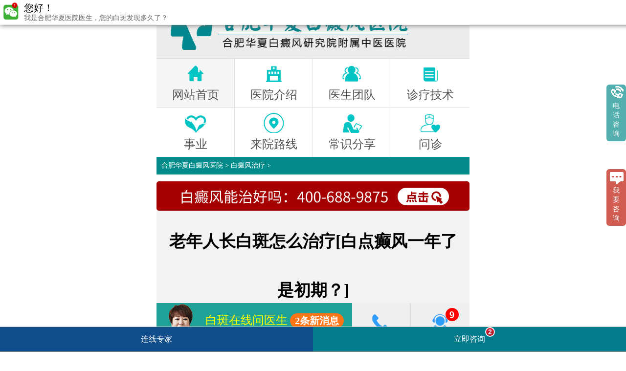

--- FILE ---
content_type: text/html
request_url: http://m.szthhl.cn/bdfzl/2329.html
body_size: 6253
content:
<!DOCTYPE html PUBLIC "-//W3C//DTD XHTML 1.0 Transitional//EN" "http://www.w3.org/TR/xhtml1/DTD/xhtml1-transitional.dtd">
<html xmlns="http://www.w3.org/1999/xhtml">
<head>
<meta name="applicable-device" content="mobile">
<meta http-equiv="Cache-Control" content="no-transform" />
<meta http-equiv="Cache-Control" content="no-siteapp" />
<link rel="canonical" href="http://www.szthhl.cn/bdfzl/2329.html"/>
<meta http-equiv="Content-Type" content="text/html; charset=gb2312"/>
<meta content="width=device-width, initial-scale=1.0, maximum-scale=1.0, user-scalable=0;" name="viewport"> 
<meta content="telephone=no" name="format-detection">
<meta name="apple-mobile-web-app-capable" content="yes">
<meta name="apple-mobile-web-app-status-bar-style" content="black">
<title>老年人长白斑怎么治疗[白点癫风一年了是初期？]_合肥华夏白癜风医院</title>
<meta name="keywords" content="老年人长白斑怎么治疗[白点癫风一年了是初期？]"/>
<meta name="description" content="老年人长白斑怎么治疗[白点癫风一年了是初期?]老年人长白斑怎么治疗[白点癫风一年了是初期?]有不少患者花费了大量的治疗费用，但都无法白斑。有的病人认为治白斑花钱跟无底洞一样，但疗程较长，效果不。事实上。老年人长白斑怎么治疗[白点癫风一年了是初期?]相信大家已经了解到很多疾病出现之后都会有一些相似之处"/>
<link rel="stylesheet" type="text/css" href="http://m.szthhl.cn/css/style.css" />
<link rel="stylesheet" type="text/css" href="http://m.szthhl.cn/css/css.css" />
<script type="text/javascript" src="http://m.szthhl.cn/js/jquery-1.4.4.min.js"></script>
<script type="text/javascript" src="http://m.szthhl.cn/js/touchslide.1.1.js"></script>
<!--<script type="text/javascript" src="/quiet/"></script>-->
<script type="application/ld+json">
        {
            "@context": "https://ziyuan.baidu.com/contexts/cambrian.jsonld",
            "@id": "http://m.szthhl.cn/bdfzl/2329.html",
            "appid": "1621162727206795",
            "title": "老年人长白斑怎么治疗[白点癫风一年了是初期？]_合肥治疗白癜风哪里好_合肥华夏白癜风医院_安徽治疗白癜风较好医院_合肥华夏白癜风院",
            "images": [
                      "http://www.szthhl.cn/d/file/p/5e503c6b14efcb4464ebcb85d3bfbdb3.jpg","http://www.szthhl.cn/d/file/p/de211dae7945457efb943a9483744b84.jpg",""                ],
            "description": "老年人长白斑怎么治疗[白点癫风一年了是初期?]老年人长白斑怎么治疗[白点癫风一年了是初期?]有不少患者花费了大量的治疗费用，但都无法白斑。有的病人认为治白斑花钱跟无底洞一样，但疗程较长，效果不。事实上。老年人长白斑怎么治疗[白点癫风一年了是初期?]相信大家已经了解到很多疾病出现之后都会有一些相似之处",
            "pubDate": "2023-01-23T20:56:55",
            "isOriginal": "1"
        }
    </script>
<script src="//msite.baidu.com/sdk/c.js?appid=1621162727206795"></script>
</head>
<body class="listpage">
 <div class='header-nav' style="">
 <img src="http://m.szthhl.cn/images/logo.jpg"  alt='合肥华夏白癜风医院'/>
 </div>        
<nav>
        <ul class='nav'>
            <li>
                <a href='http://m.szthhl.cn/'>
                    <em><img src='http://m.szthhl.cn/images/nav2.png' alt='合肥华夏白癜风医院' width="100%"/></em>
                    <p>网站首页</p>
                </a>
            </li>
            <li>
                <a href='http://m.szthhl.cn/yyjj/'>                                   
                    <em><img src='http://m.szthhl.cn/images/nav3.png' alt='合肥华夏白癜风医院' width="100%"/></em>
                    <p>医院介绍</p>
                </a>
            </li>
            <li>
                <a href='http://m.szthhl.cn/zjtd/'>
                    <em><img src='http://m.szthhl.cn/images/nav4.png' alt='合肥华夏白癜风医院' width="100%"/></em>
                    <p>医生团队</p>
                </a>
            </li>
            <li>
                <a href='http://m.szthhl.cn/tsjs/'>
                    <em><img src='http://m.szthhl.cn/images/nav5.png' alt='合肥华夏白癜风医院'  width="100%"/></em>
                    <p>诊疗技术</p>
                </a>
            </li>
            <li>
<a  href='http://m.szthhl.cn/gysy/'>
                    <em><img src='http://m.szthhl.cn/images/nav6.png' alt='合肥华夏白癜风医院' width="100%"/></em>
                    <p>事业</p>
                </a>
            </li>
            <li>
                <a href='http://m.szthhl.cn/lylx/'>
                    <em><img src='http://m.szthhl.cn/images/nav7.png' alt='合肥华夏白癜风医院' width="100%"/></em>
                    <p>来院路线</p>
                </a>
            </li>
            <li>
                <a href='http://m.szthhl.cn/bdfcs/'>
                    <em><img src='http://m.szthhl.cn/images/nav8.png' alt='合肥华夏白癜风医院'  width="100%"/></em>
                    <p>常识分享</p>
                </a>
            </li>
            <li>
<a href="javascript:void(0)" onclick="openZoosUrl('chatwin','e=yh')" rel="nofollow">
                    <em><img src='http://m.szthhl.cn/images/nav9.png' alt='合肥华夏白癜风医院' width="100%"/></em>
                    <p>问诊</p>
                </a>
            </li>
        </ul>
    </nav>
<div class="bc yahei"><a href='http://m.szthhl.cn/' title="合肥华夏白癜风医院">合肥华夏白癜风医院</a> > <a href='http://m.szthhl.cn/bdfzl/'>白癜风治疗</a> > </div> 
<div class="blank1"></div>
<div><a href="tel:400-688-9875"><img src="http://m.szthhl.cn/images/bdfnzh_02.jpg" alt="立即拨打" style="width:100%;"></a></div>
<div class="wz yahei">
  <div class="wz_c">
    <ul>
      <li>
        <h1>老年人长白斑怎么治疗[白点癫风一年了是初期？]</h1>
<h2 style="text-align:center;margin-bottom:1em">来源：<a href="http://m.szthhl.cn/">合肥华夏白癜风医院</a></h2>
 老年人长白斑怎么治疗[白点癫风一年了是初期?]<div class="rich_media_area_primary" id="page-content">
<div class="rich_media_area_primary_inner">
<div class="rich_media_wrp" id="img-content">
<div class="rich_media_content" id="js_content" style="visibility: visible;">
<p style="outline: 0px; max-width: 100%; color: rgb(34, 34, 34); font-family: -apple-system, BlinkMacSystemFont, &quot;Helvetica Neue&quot;, &quot;PingFang SC&quot;, &quot;Hiragino Sans GB&quot;, &quot;Microsoft YaHei UI&quot;, &quot;Microsoft YaHei&quot;, Arial, sans-serif; letter-spacing: 0.544px; white-space: normal; background-color: rgb(255, 255, 255); vertical-align: inherit; box-sizing: border-box !important; overflow-wrap: break-word !important; margin-bottom: 0em;">&nbsp;</p>
<section data-role="paragraph" style="margin-bottom: 0em;outline: 0px;max-width: 100%;font-family: -apple-system, BlinkMacSystemFont, &quot;Helvetica Neue&quot;, &quot;PingFang SC&quot;, &quot;Hiragino Sans GB&quot;, &quot;Microsoft YaHei UI&quot;, &quot;Microsoft YaHei&quot;, Arial, sans-serif;letter-spacing: 0.544px;white-space: normal;line-height: 27.2px;color: rgb(62, 62, 62);font-size: 15px;background-color: rgb(255, 255, 255);box-sizing: border-box !important;overflow-wrap: break-word !important;">
<section style="outline: 0px;max-width: 100%;box-sizing: border-box !important;overflow-wrap: break-word !important;">
<section data-style-id="5922" style="outline: 0px;max-width: 100%;box-sizing: border-box !important;overflow-wrap: break-word !important;">
<section style="outline: 0px;max-width: 100%;box-sizing: border-box;border-width: 0px;border-style: none;border-color: initial;overflow-wrap: break-word !important;">
<section style="margin-top: -40px;padding: 5px;outline: 0px;max-width: 100%;box-sizing: border-box;font-size: 14px;line-height: 30px;border-width: 1px;border-style: solid;border-color: rgb(102, 102, 102);border-radius: 5px;overflow-wrap: break-word !important;">
<section style="padding: 5px;outline: 0px;max-width: 100%;border-width: 1px;border-style: dashed;border-color: rgb(102, 102, 102);border-radius: 5px;box-sizing: border-box !important;overflow-wrap: break-word !important;">
<section style="padding: 25px 10px 5px;outline: 0px;max-width: 100%;text-align: left;box-sizing: border-box !important;overflow-wrap: break-word !important;">
<p style="outline: 0px;max-width: 100%;box-sizing: border-box !important;overflow-wrap: break-word !important;">&nbsp; &nbsp; &nbsp; 老年人长白斑怎么治疗[白点癫风一年了是初期?]有不少患者花费了大量的治疗费用，但都无法白斑。有的病人认为治白斑花钱跟无底洞一样，但疗程较长，效果不。事实上。</p>
<p style="outline: 0px; max-width: 100%; box-sizing: border-box !important; overflow-wrap: break-word !important; text-align: center;"><img src="http://www.szthhl.cn/d/file/p/5e503c6b14efcb4464ebcb85d3bfbdb3.jpg" alt="老年人长白斑怎么治疗[白点癫风一年了是初期?]"></p></section></section></section></section></section></section></section>
<section data-id="113058" data-role="title" style="outline: 0px; max-width: 100%; color: rgb(34, 34, 34); font-family: -apple-system, BlinkMacSystemFont, &quot;Helvetica Neue&quot;, &quot;PingFang SC&quot;, &quot;Hiragino Sans GB&quot;, &quot;Microsoft YaHei UI&quot;, &quot;Microsoft YaHei&quot;, Arial, sans-serif; letter-spacing: 0.544px; white-space: normal; background-color: rgb(255, 255, 255); box-sizing: border-box !important; overflow-wrap: break-word !important; margin-bottom: 0em;">
<section style="margin: 20px auto;outline: 0px;max-width: 100%;box-sizing: border-box !important;overflow-wrap: break-word !important;">
<p style="outline: 0px; max-width: 100%; color: rgb(34, 34, 34); font-family: -apple-system, BlinkMacSystemFont, &quot;Helvetica Neue&quot;, &quot;PingFang SC&quot;, &quot;Hiragino Sans GB&quot;, &quot;Microsoft YaHei UI&quot;, &quot;Microsoft YaHei&quot;, Arial, sans-serif; letter-spacing: 0.544px; white-space: normal; background-color: rgb(255, 255, 255); vertical-align: inherit; box-sizing: border-box !important; overflow-wrap: break-word !important; margin-bottom: 0em;">&nbsp;</p>
<section hm_fix="406:413" style="outline: 0px;max-width: 100%;display: flex;justify-content: center;box-sizing: border-box !important;overflow-wrap: break-word !important;">
<section style="outline: 0px;max-width: 100%;box-sizing: border-box !important;overflow-wrap: break-word !important;">
<section style="margin-top: -20px;padding-left: 20px;outline: 0px;max-width: 100%;box-sizing: border-box;overflow-wrap: break-word !important;">
<section data-brushtype="text" style="padding: 3px 10px;outline: 0px;max-width: 100%;box-sizing: border-box;font-size: 16px;color: rgb(187, 138, 67);background-color: rgb(250, 248, 240);border-bottom: 1px solid rgb(235, 223, 185);text-align: center;overflow-wrap: break-word !important;">老年人长白斑怎么治疗[白点癫风一年了是初期?]</section></section></section></section></section></section>
<p style="outline: 0px; max-width: 100%; color: rgb(34, 34, 34); font-family: -apple-system, BlinkMacSystemFont, &quot;Helvetica Neue&quot;, &quot;PingFang SC&quot;, &quot;Hiragino Sans GB&quot;, &quot;Microsoft YaHei UI&quot;, &quot;Microsoft YaHei&quot;, Arial, sans-serif; letter-spacing: 0.544px; white-space: normal; background-color: rgb(255, 255, 255); vertical-align: inherit; margin-bottom: 0em; box-sizing: border-box !important; overflow-wrap: break-word !important; text-align: center;"><img src="http://www.szthhl.cn/d/file/p/de211dae7945457efb943a9483744b84.jpg" alt="老年人长白斑怎么治疗[白点癫风一年了是初期?]"></p>
<section data-id="113051" style="outline: 0px;max-width: 100%;color: rgb(34, 34, 34);font-family: -apple-system, BlinkMacSystemFont, &quot;Helvetica Neue&quot;, &quot;PingFang SC&quot;, &quot;Hiragino Sans GB&quot;, &quot;Microsoft YaHei UI&quot;, &quot;Microsoft YaHei&quot;, Arial, sans-serif;letter-spacing: 0.544px;white-space: normal;background-color: rgb(255, 255, 255);box-sizing: border-box !important;overflow-wrap: break-word !important;">
<section style="margin: 20px auto;outline: 0px;max-width: 100%;box-sizing: border-box !important;overflow-wrap: break-word !important;">
<section style="margin-top: -10px;padding: 20px 15px;outline: 0px;max-width: 100%;box-sizing: border-box;border-top: 1px solid rgb(235, 223, 185);border-bottom: 1px solid rgb(235, 223, 185);background-color: rgb(253, 253, 249);overflow-wrap: break-word !important;">
<section data-autoskip="1" style="outline: 0px;max-width: 100%;line-height: 1.75em;letter-spacing: 1.5px;font-size: 14px;color: rgb(164, 147, 117);background: transparent;box-sizing: border-box !important;overflow-wrap: break-word !important;">
<p style="outline: 0px;max-width: 100%;vertical-align: inherit;box-sizing: border-box !important;overflow-wrap: break-word !important;">&nbsp; &nbsp; &nbsp; 相信大家已经了解到很多疾病出现之后都会有一些相似之处，针对白癜风疾病而言也是如此。手部白癜风的临床表现为手上有小白斑或片状白斑，发病早期症状不，人们容易把它和其他疾病混淆，由此而错失理想的治疗时机，造成病情恶化，这种后果非常恐怖。</p></section></section></section></section>
<section data-id="113051" style="outline: 0px;max-width: 100%;color: rgb(34, 34, 34);font-family: -apple-system, BlinkMacSystemFont, &quot;Helvetica Neue&quot;, &quot;PingFang SC&quot;, &quot;Hiragino Sans GB&quot;, &quot;Microsoft YaHei UI&quot;, &quot;Microsoft YaHei&quot;, Arial, sans-serif;letter-spacing: 0.544px;white-space: normal;background-color: rgb(255, 255, 255);box-sizing: border-box !important;overflow-wrap: break-word !important;">
<section style="margin: 20px auto;outline: 0px;max-width: 100%;box-sizing: border-box !important;overflow-wrap: break-word !important;">
<section style="margin-top: -10px;padding: 20px 15px;outline: 0px;max-width: 100%;box-sizing: border-box;border-top: 1px solid rgb(235, 223, 185);border-bottom: 1px solid rgb(235, 223, 185);background-color: rgb(253, 253, 249);overflow-wrap: break-word !important;">
<section data-autoskip="1" style="outline: 0px;max-width: 100%;line-height: 1.75em;letter-spacing: 1.5px;font-size: 14px;color: rgb(164, 147, 117);background: transparent;box-sizing: border-box !important;overflow-wrap: break-word !important;">
<p style="outline: 0px;max-width: 100%;vertical-align: inherit;box-sizing: border-box !important;overflow-wrap: break-word !important;">&nbsp; &nbsp; &nbsp; 恐慌，不仅心态不佳，还徒增了很多的压力。但是，这些白斑并没有那么可怕。只要患者积极配合科学的治疗方法，把本身的心态调整好，带着能恢复健康的决心去应对白癜风的医治，白斑恢复健康是迟早的事。</p></section></section></section></section>
<section data-id="113097" style="outline: 0px;max-width: 100%;color: rgb(34, 34, 34);font-family: -apple-system, BlinkMacSystemFont, &quot;Helvetica Neue&quot;, &quot;PingFang SC&quot;, &quot;Hiragino Sans GB&quot;, &quot;Microsoft YaHei UI&quot;, &quot;Microsoft YaHei&quot;, Arial, sans-serif;letter-spacing: 0.544px;white-space: normal;background-color: rgb(255, 255, 255);box-sizing: border-box !important;overflow-wrap: break-word !important;">
<section style="margin: 20px auto;outline: 0px;max-width: 100%;box-sizing: border-box !important;overflow-wrap: break-word !important;">
<section style="margin-top: -5px;padding-bottom: 10px;outline: 0px;max-width: 100%;box-sizing: border-box;background-color: rgb(251, 248, 237);overflow-wrap: break-word !important;">
<section style="padding-right: 15px;padding-bottom: 25px;padding-left: 15px;outline: 0px;max-width: 100%;box-sizing: border-box;overflow-wrap: break-word !important;">
<section data-autoskip="1" style="outline: 0px;max-width: 100%;line-height: 1.75em;letter-spacing: 1.5px;font-size: 14px;background: transparent;box-sizing: border-box !important;overflow-wrap: break-word !important;">
<section data-id="113057" data-role="title" style="outline: 0px;max-width: 100%;box-sizing: border-box !important;overflow-wrap: break-word !important;">
<section style="margin: 20px auto;outline: 0px;max-width: 100%;box-sizing: border-box !important;overflow-wrap: break-word !important;">
<section hm_fix="409:488" style="outline: 0px;max-width: 100%;display: flex;justify-content: center;align-items: center;box-sizing: border-box !important;overflow-wrap: break-word !important;">
<section style="outline: 0px;max-width: 100%;box-sizing: border-box;width: 6px;height: 40px;border-radius: 5px;background: linear-gradient(to top, rgb(195, 153, 89), rgb(228, 201, 146));overflow: hidden;overflow-wrap: break-word !important;">&nbsp;</section>
<section style="padding-top: 3px;padding-bottom: 3px;outline: 0px;max-width: 100%;box-sizing: border-box;overflow-wrap: break-word !important;">
<section data-brushtype="text" style="padding-right: 8px;padding-left: 8px;outline: 0px;max-width: 100%;box-sizing: border-box;font-size: 16px;color: rgb(187, 138, 67);background-color: rgb(250, 248, 240);height: 30px;line-height: 30px;overflow-wrap: break-word !important;">温馨提示</section></section>
<section style="outline: 0px;max-width: 100%;box-sizing: border-box;width: 6px;height: 40px;border-radius: 5px;background: linear-gradient(to top, rgb(195, 153, 89), rgb(228, 201, 146));overflow: hidden;overflow-wrap: break-word !important;">&nbsp;</section></section></section></section>
<p style="outline: 0px;max-width: 100%;vertical-align: inherit;box-sizing: border-box !important;overflow-wrap: break-word !important;">&nbsp; &nbsp; &nbsp; 此运动还有助于患者开阔视野，调理心情，在拥抱大自然的同时陶冶自己，增强战胜疾病的信心。但过量的运动对白癜风患者也会带来负面影响。若运动过量会造成患者身体损失大量能量，从而使机体免疫力下降，如不及时补充营养极容易造成病毒入侵引发多种疾病，这样对白癜风患者来说无疑是雪上加霜。</p></section></section></section></section></section></div></div></div></div>   </li>
  </ul>
</div>
<Div class="blank"></Div>
</div>
<div class="wz_bl yahei">
  <ul>
	<li><a href="http://m.szthhl.cn/bdfzl/2330.html"  title="上一篇">上一篇:白癞风治疗多长时间能见成果-白点癫风早期会不会痒</a>
 </li>
   <li><a href="http://m.szthhl.cn/bdfzl/2328.html"  title="下一篇">下一篇:醋治好了我的白斑白斑图片-老公有自癜风会遗传吗</a>
 </li>
 </ul>
</div>
 <div class="zxt23"><a href="tel:400-688-9875"><img src="http://m.szthhl.cn/images/ljbd_09.jpg" alt="立即拨打" style="width:100%;"></a></div>
 <!--交流 -->
 <div class="ggths_box8">
  <section class="common-title">
         <b class="head_hr"></b><h5>热点关注 </h5>
        <p>ACADEMIC COMMUNICATION </p><div class="m10"></div>
<div class="head_bon" ><b></b></div>
 </section>
<div class="m20"></div>
 <ul>
<a href="http://m.szthhl.cn/bdfzd/15363.html" title="安徽省立医院白癜风" style="float:left;width:31.33%;margin:0% 1%;"><li style="float:left;width:100%;">
<img src="http://www.szthhl.cn/d/file/p/small1d77c725bfacffed86f68df37d0fbbf0.jpg" width="100%" alt="合肥华夏白癜风医院"  style="display: block;height:5.875em;margin: 0 1%;">
<p style="font-size:1em;width:96%;background:#f4f4f4;text-align:center;padding: 2% 0%;    margin: auto;">安徽省立医院白</p>
</li></a>
<a href="http://m.szthhl.cn/bdfzd/15362.html" title="安徽哪里看白癜风效果好" style="float:left;width:31.33%;margin:0% 1%;"><li style="float:left;width:100%;">
<img src="http://www.szthhl.cn/d/file/p/smallbfa1a92916bbf0f7adc257f6c32a7df6.jpg" width="100%" alt="合肥华夏白癜风医院"  style="display: block;height:5.875em;margin: 0 1%;">
<p style="font-size:1em;width:96%;background:#f4f4f4;text-align:center;padding: 2% 0%;    margin: auto;">安徽哪里看白癜</p>
</li></a>
<a href="http://m.szthhl.cn/bdfzl/15361.html" title="安徽省合肥市瑶海区华夏白癜风医院电话号码" style="float:left;width:31.33%;margin:0% 1%;"><li style="float:left;width:100%;">
<img src="http://www.szthhl.cn/d/file/p/smalld9e1daa24d118c8d4d74232b65991e74.jpg" width="100%" alt="合肥华夏白癜风医院"  style="display: block;height:5.875em;margin: 0 1%;">
<p style="font-size:1em;width:96%;background:#f4f4f4;text-align:center;padding: 2% 0%;    margin: auto;">安徽省合肥市瑶</p>
</li></a>
<div class="m15"></div>
<a href="http://m.szthhl.cn/bdfzl/15360.html" title="安徽哪里治白癜风最好" style="float:left;width:31.33%;margin:0% 1%;"><li style="float:left;width:100%;">
<img src="http://www.szthhl.cn/d/file/p/smalle20f576d1ac10f7cb1a9062b7881a43a.jpg" width="100%" alt="合肥华夏白癜风医院" style="display: block;height:5.875em;margin: 0 1%;">
<p style="font-size:1em;width:96%;background:#f4f4f4;text-align:center;padding: 2% 0%;    margin: auto;">"安徽哪里治白癜</p>
</li></a>
<a href="http://m.szthhl.cn/bdfzd/15359.html" title="安徽省合肥市华夏医院" style="float:left;width:31.33%;margin:0% 1%;"><li style="float:left;width:100%;">
<img src="http://www.szthhl.cn/d/file/p/smalldb40fb9c9433b7ed3b3db5e253dd2615.jpg" width="100%" alt="合肥华夏白癜风医院" style="display: block;height:5.875em;margin: 0 1%;">
<p style="font-size:1em;width:96%;background:#f4f4f4;text-align:center;padding: 2% 0%;    margin: auto;">"安徽省合肥市华</p>
</li></a>
<a href="http://m.szthhl.cn/bdfzd/15357.html" title="安徽哪家医院看白癜风最好" style="float:left;width:31.33%;margin:0% 1%;"><li style="float:left;width:100%;">
<img src="http://www.szthhl.cn/d/file/p/small85d33a28c7ba060473e70c38ebac9c24.jpg" width="100%" alt="合肥华夏白癜风医院" style="display: block;height:5.875em;margin: 0 1%;">
<p style="font-size:1em;width:96%;background:#f4f4f4;text-align:center;padding: 2% 0%;    margin: auto;">"安徽哪家医院看</p>
</li></a>
 </ul>
<div class="m30"></div>
<div class='yygh'> 
  <section style="background:#efefef;padding: 1.5% 0;">
<b style="font-size:1.458em;color: #038b89;padding: 0;margin:auto;display: block;text-align: center;">自助挂号</b>
<p style="font-size:0.916em;text-align: center;">积极响应“网上预约挂号”政策</p>
</section>
         <div class='zzrgdhxq'> 
             <div class='zzghxq ghzxdj'> 
<form action="http://yixian.bryljt.com/yspl/diy.php" method="post" name="form1" id="biaodan" target="frameNo" class="form1" enctype="multipart/form-data" onsubmit=" return sub();" style="  line-height: 30px;">
 <input type="hidden" name="action" value="post" />
 <input type="hidden" name="diyid" value="1" />
 <input type="hidden" name="do" value="2" /> 
<input type="hidden" name="bumen" value="合肥华夏白癜风医院-优化" />
 <input type="hidden" name="furl" id="furl" value="" /> 
<input type="hidden" name="content" id="content" value="" />
 <input type="hidden" name="dede_fields" value="name,text;age,text;sex,text;phone,text;itime,text;ctime,text;content,multitext;furl,text;bumen,text;ip,text;zhuanjia,text" /> 
<input type="hidden" name="dede_fieldshash" value="186cb76ce1391c0d766e14bb8a6a865f" />
<ul style="margin:0;padding:0;list-style:none;">
<li style="height: 2.5em;margin-top:0.625em;"><label style="font-size:1em;height: 2.5em;line-height: 2.5em;float: left;">*姓&#160;&#160;&#160;&#160;&#160;&#160;&#160;名:</label><input type="text" name='name'  id='name'  style="margin-left:4%;font-size: 1em;height: 2.5em;line-height: 2.5em;padding: 0px;float: left;width: 18em;border: 1px solid #999999;padding-left: 1em;border-radius: 0.2em; background:#f8f8f8;" /></li>
<div style="height:0.1em;clear:both;"></div>
<li style="height: 2.5em; margin-top:0.625em;"><label style="font-size:1em;height: 2.5em;line-height: 2.5em;float: left;">*联系电话:</label><input type="text" name='phone' id='phone' style="margin-left:4%;font-size: 1em;height: 2.5em;line-height: 2.5em;padding: 0px;float: left;width: 18em;border: 1px solid #999999;padding-left: 1em;border-radius: 0.2em; background:#f8f8f8;" /></li>
<div style="height:0.1em;clear:both;"></div>
<li style="height: 2.5em; margin-top:0.625em;"><label style="font-size:1em;height: 2.5em;line-height: 2.5em;float: left;">*预约时间:</label>
<select name='yy_time' id='time' style="margin-left:4%;font-size: 1em;height: 2.5em;line-height: 2.5em;padding: 0px;float: left;width: 19em;border: 1px solid #999999;padding-left: 1em;border-radius: 0.2em; background:#f8f8f8;" >
<option value=''>请选择预约时间</option>
<option value=''></option>
<option value=''></option>
<option value=''></option>
<option value=''></option>
<option value=''></option>
<option value=''></option>
<option value=''></option>
</select>
</li>
<div style="height:0.1em;clear:both;"></div>
<!--提交时间-->
       <li>
          <input name="sbtime" value="" type="hidden"  id="sbtime"  />  
      </li>
</ul>
    <!--url-->
<div style="height:1.041em;clear:both;"></div>
<p style=" font-size: 1em; width:6.5em; margin:0px auto;color:#000;"><input  type="submit"   name="submit"  class="submit" id="submit" value="提交" style="width: 6.5em;margin: 0px auto;background: #a50101;border: none;font-size: 1em;height: 2.333em; color: #fff;"/></p>
 </form>
<iframe src="javascript:" style="display: none;" name="frameNo"></iframe> 
</div>
             </div> 
         </div> 
     </div> 
<!--结束-->
<div class="foot3">
<ul style="padding:2% 0;border-top:0.05em #e5e5e5 solid;height:200px;">
<li style="margin: auto;width: 100%;height: 1em;"><img src="http://m.szthhl.cn/images/ggths_tel.png" width="100%" style="display: block;width:1.125em;height:1.125em;float:left;margin-left: 29%;"><p style="float:left;font-size:0.916em;line-height: 120%;"><a href="tel:400-688-9875">预约电话:400-688-9875</a></p><br />
<p style="float:left;font-size:0.916em;line-height: 120%;width:100%;text-align:center;">医院地址:合肥市瑶海区铜陵路87号（铜陵路与裕溪路交叉口）</p><br />
<p style="float:left;font-size:0.916em;line-height: 120%;width:100%;text-align:center;">门诊时间:08:00 - 17:00</p><br />
<p style="float:left;font-size:0.916em;line-height: 120%;width:100%;text-align:center;">免责声明：本站图/文均来自于网络收集，仅供病友参考，不作为医疗诊断依据，服用药物或进行治疗时请遵医嘱。如有转载或引用文章涉及版权问题，请与我们联系删除！</p><br />
<p style="float:left;font-size:0.916em;line-height: 120%;width:100%;text-align:center;"><a href="http://www.szthhl.cn/">合肥华夏白癜风医院电脑端</a></p><br />
</li>
</ul>
</div>
<!--<a onclick="openZoosUrl();return false;" style="cursor: pointer;" rel="nofollow" target="_blank"><div id="swt-piaofu">我想咨询</div></a>-->
<script type='text/javascript' src='http://m.szthhl.cn/js/biaodan.js'  charset='gbk'></script>
<script type='text/javascript' src='https://js.bbb5555.com/js/yhwapswt.js'  charset='utf-8'></script>

</body>
</html>

--- FILE ---
content_type: text/css
request_url: http://m.szthhl.cn/css/style.css
body_size: 7946
content:
/* CSS Document */body, div, dl, dt, dd, ul, ol, li, h1, h2, h3, h4, h5, h6, pre, form, fieldset, input, textarea, p, blockquote, th, td, font { padding:0; margin: 0;  }table { border-collapse:collapse; border-spacing:0; width:100%; }fieldset, img { border:0; vertical-align:top; }h1, h2, h3, h4, h5, h6 { font-weight:normal; font-size:100%; }ol, ul, li, dl, dt, dd { list-style:none; margin:0px; padding:0px; }input, button, textarea, checkbox, select, radio, form { vertical-align: top; }a { color:#000; text-decoration:none; }a:link, a:visited { text-decoration:none; }p{display: block;-webkit-margin-before: 1em;-webkit-margin-after: 1em;-webkit-margin-start: 0px;-webkit-margin-end: 0px;}.red, .red a { color:#F00; }.left { float:left; }.right { float:right; }.autohei { overflow:hidden; zoom:1; }.clear { font-size:0; line-height:0; clear:both; overflow:hidden; zoom:1; }.blank { height:10px; font-size:0; line-height:0; clear:both; overflow:hidden; }.blank1 { height:14px; font-size:0; line-height:0; clear:both; overflow:hidden; }.m1{ height:1px; background:#fff; clear:both; overflow:hidden;width:100%;max-width:640px;}.m10{ height:10px;  clear:both; overflow:hidden;}.m6{ height:6px;  clear:both; overflow:hidden;}.m8{ height:8px;  clear:both; overflow:hidden;}.m20{ height:20px;  clear:both; overflow:hidden;}.yahei, .yahei * { font-family:"微软雅黑"; }body{ width:100%;max-width:640px;  background:#fff;  line-height:22px;font-size:12px;margin-left:auto !important; margin-right:auto !important; margin-bottom:20px;  }.ysadd{display:block;width:250px;height:41px;margin:0 auto; background:url(../images/ysadd.png) no-repeat;background-size:100%;}/*公共部分*/.header-nav{width: 100%;}.header-nav img{width: 100%;}.warpper ol{padding:0;margin:0}.warpper em{padding:0;margin:0 auto;display:block}// //zt xin .m_box ol{padding:0;margin:0}.m_box em{padding:0;margin:0 auto;display:block}// nav ul{clear:both;border:1px solid #ddd;border-top:none;box-sizing:border-box}nav ul:after{clear:both;display:block;visibility:hidden;height:0;line-height:0;content:'';font-size:0}nav li{float:left;box-sizing:border-box;width:25%;font-size:1em;color:#555;text-align:center;word-spacing:.78125rem;height:4.21em;border-right:1px solid #ddd;border-top:1px solid #ddd}nav li:first-of-type{background:#f5f5f5}nav li:nth-of-type(4n){border-right:none}nav li a{padding-top:.4em;display:block;width:100%;height:100%;box-sizing:border-box}nav li p{padding-top:.3125rem}nav li em{width:1.8333em;height:1.708em;overflow:hidden}#banner{width:100%;height:100%;overflow:hidden;position:relative}#banner a{width:100%;}#banner a img{width:100%;}/*过节*/.gq_ban{width:100%;max-width:640px; float:left;}.top2017{ width:100%;max-width:640px; margin: 0 auto; padding:0;font-size:14px; background:#dcdcdc;filter:alpha(opacity:30); opacity:1; position:fixed;margin-top:-2em;font-size:14px;}.top2017 h3{ float:left;  font-weight:bold; padding: 0.45em 0 0.45em 0; }.top span{ float:right; padding:0px 10px 0 0; color:#f00; font-size:16px; font-weight:bold; font-family:"微软雅黑";}.top img{ vertical-align:middle;}.h3_1{margin-left:15%;}.h3_2{margin-left:10%;color:#f00;font-weight:bold;}.h3_3{margin-left:10%;}.logo{margin-top:2em; text-align:center;width:100%;max-width:640px;font-size:14px;}.banner1{width:100%;max-width:640px;}.img { text-align:center; }.img img { width:100%;max-width:640px; }/*.gq_ban{width:320px; height:60px; padding-top:35px;}*//*搜索*/.soso{height: 40px; margin:10px auto 10px auto; border: 1px solid #E5E1DE; background:url(../images/arc_pos_bg.jpg) repeat-x;}.soso span{padding-left: 10px;float: left;line-height:44px; height:40px;}.soso h4{padding-top: 11px;padding-left: 15px;float: left;line-height: 21px;}.soso span a{ padding-right:10px; color:#666; font-size:12px;}.soso span b{ font-size:14px;}.soso_form{float: right;height:34px; padding-top:10px;border: 0px;}.soso_txt{width: 190px;height:29px;border: 0px;float: left;padding-left:10px; line-height:29px;  border:1px solid #E5E1DE }.soso_submit{width:93px; height:30px; background:url(../images/serch_btn1.png) no-repeat; border:0px; cursor:pointer; margin-left:4px;}.nav {  overflow:hidden; overflow:hidden; zoom:1; }.nav ul li {  text-align:center; float:left; font-size:14px; line-height:250%; width:25%; }.nav ul li a { color:#fff; border-right:1px solid #fff; display:block; }.jb{ overflow:hidden; zoom:1;}.jb_t{ width:100%;max-width:640px;overflow:hidden; zoom:1; background:#00985F; height:35px; line-height:38px; text-align:right; padding-right:0px;}.jb_t span{ display:inline-block; margin-top:5px; background:#00985F; width:74px; height:25px; line-height:25px; text-align:center;border-width: 1px;border-style: solid;-moz-border-radius:2px;-khtml-border-radius: 2px;-webkit-border-radius:2px;border-radius:2px; border-color:#00985F;}.jb_t span a{ color:#fff;}.jb_t ul{ float:left; overflow:hidden; zoom:1;}.jb_t ul li{ float:left; width:px; color:#fff; padding:0px 12px;text-align:center; font-size:18px; color:#fff;}.jb_t ul li a{ color:#fff;}.jb_t h2{ height:36px; line-height:36px;  font-size:18px; color:#fff;  float:left; padding-left:12px;}.jb_t h2 a{color:#fff;}.jd_cn{width:100%;max-width:640px; overflow:hidden; zoom:1;padding-bottom:10px;background:#f2f2f2; }.jd_c{ overflow:hidden; zoom:1; margin:0px 0px 0px; }.jd_c dl{ width:33.26%; text-align:center; float:left; margin-top:10px; padding:0px; }.jd_c dl dd p{ background:url(../images/jb_bo2.png) no-repeat top center; height:31px; line-height:31px; font-size:14px; color:#545454; margin:0px; padding:0px;}.jd_c dl dd p a{color:#545454;}.jd_lo{ background:url(../images/jb_bo1.png) no-repeat top center; height:73px;}.jd_lo a:hover{ text-decoration:none;}.jd_lo i{ padding:6px 0px 4px; display:block;}.jd_lo span{ line-height:22px; font-size:15px; color:#fff; display:block;}.jd_c ul li a{color:#006523;}.zj{ overflow:hidden; zoom:1; padding:0px 7px 13px 7px;  }.zj_con li{ overflow:hidden; zoom:1; margin-top:16px; padding-bottom:3px;}.zj_con li i{ width:123px; float:left; display:inline-block; margin-right:10px;}.zj_con li i img{ border:#b8b8b8 1px solid;}.zj_con li h2{ height:30px; line-height:30px; background:#e6ece8; border-left:#348450 1px solid; overflow:hidden; zoom:1; padding-left:10px; font-size:14px; color:#038b89;}/*width:51%;*/.zj_con li p{ text-indent:2em; line-height:150%; color:#545454; padding:2% 5% 2% 25%; margin:0px;font-size:1em;}/*line-height:21px;padding:4px 0px;font-size: 16px;*/.zj_con li b{ overflow:hidden; zoom:1; padding-top:3px; display:block;}.zj_con li b img{ padding:0px 5px;}.zj_con li h2 small{ font-size:14px; padding-right:40px; float:right;}.hy{  zoom:1; padding:0px 10px 10px 10px; }.hy ul{ overflow:hidden; zoom:1; padding-bottom:10px; padding-top:5px;}.hy ul li{ font-size:16px; line-height:30px; color:#545454;}.hy ul li a{ color:#231815;}.hy_ser{}.txt{ border:#0081cc 1px solid; background:#fff; height:13px; height:13px; padding:7px 5px 8px; width:190px; color:#545454;}.but1{ background:url(../images/serch_btn1.png) no-repeat top center; border:none; width:93px; height:30px; cursor:pointer;}/*.but2{ background:url(../images/serch_btn2.png) no-repeat top center; border:none; width:85px; height:31px; cursor:pointer;}*/.foot{width:100%;max-width:640px; padding:0px 0px ; height:18em;background:#f2f2f2; overflow:hidden; zoom:1; font-size:14px; font-family:'微软雅黑';}.foot p{width:100%; line-height:24px; color:#231815; float:left; margin:0px; text-align:center;}.foot dl{ overflow:hidden; zoom:1; padding-right:2px; height:30px;}.foot dl dt{ float:right;}.foot dl dd{ color:#0081cc; font-size:14px; line-height:30px;}.foot1{width:100%;max-width:640px; padding:0px 0px ; height:4.5em;background:#DEDDDD;  zoom:1; font-size:1.2em; text-align:center; color:#7C7C7C; margin-top:-1em;}/*.foot1 p{width:100%;max-width:640px;height:5.8em;background:#DEDDDD;font-size:1.2em; text-align:center; color:#7C7C7C }*/.foot2{width:100%;max-width:640px; padding:0px 0px ; height:2.6em;background:#DEDDDD;  zoom:1; font-size:1.5em; text-align:center; color:#7C7C7C}.foot2 ul{ margin-left:30%; }.foot2 ul li{ float:left; width:15%; height:2.2em;color:#FFF; font-size:16px; margin-left:1%;    }.foot2 ul li a{ color:#fff;}.color1{ background-color:#00985F; height:1.9em; padding-top:6px;  }.color2{ background-color:#9C9C9C; height:1.9em; padding-top:6px;}.hy_bt{ overflow:hidden; zoom:1; text-align:center; padding-bottom:12px;}.hy_bt img{ padding:0px 2px;}.bc{ height:36px; line-height:36px; background:#038b89; font-size:14px; color:#fff; padding-left:10px;}.bc a{ color:#fff;}.bc_lf{ overflow:hidden; zoom:1; padding:7px 12px 14px 13px; background:#f2f2f2; }.bc_lf ul li{ height:28px; overflow:hidden; zoom:1; margin-top:7px;}.bc_lf ul li a{ display:block; color:#545454;}.bc_lf ul li a:hover h2{ background:#006523;}.bc_lf ul li a h2{ float:left; width:68px; text-align:center; background:#79a745; color:#fff; font-size:14px;  line-height:28px;}.bc_lf ul li a p{ border:#bebebe 1px solid; border-left:none; background:#fff;  line-height:26px; height:26px; font-size:14px; color:#545454; padding-left:8px; overflow:hidden; zoom:1;}.ty_btn{  display:block; text-align:center; float:left; }.ty_btn  img{ padding:0px 3px;}.hy1{ overflow:hidden; zoom:1; padding:10px; background:#f2f2f2; }.hy1 ul li{ font-size:14px; line-height:30px; color:#545454;}.hy1 ul li a{ color:#545454;}.js_c{ overflow:hidden; zoom:1; padding:15px 12px 20px; background:#f2f2f2; }.js{ overflow:hidden; zoom:1; padding:0px 0px 12px;}.js ul li{ overflow:hidden; zoom:1;}.js ul li i{ width:123px; float:left; display:inline-block; margin-right:12px;}.js ul li i img{ border:#b8b8b8 1px solid;}.js ul li h2{ height:30px; line-height:30px; background:#e6ece8; border-left:#348450 1px solid; overflow:hidden; zoom:1; padding-left:10px; font-size:14px; color:#006523;}.js ul li p{ text-indent:2em; line-height:21px; color:#545454; padding:4px 0px;}.js ul li b{ overflow:hidden; zoom:1; padding-top:3px; display:block;}.js ul li b img{ padding:0px 2px;}.js_t{ height:27px; overflow:hidden; zoom:1;}.js_t ul li{ width:69px; background:url(../images/js_tit.png) no-repeat top  center; height:27px; line-height:27px; text-align:center; float:left; margin-right:6px; font-size:14px; color:#fff;}.js_t ul li a.hover{ background:url(../images/js_ho.png) no-repeat top center; display:block;}.js_t ul li a{ color:#fff; display:block;}.rd{ padding:3px 12px 20px;  background:#f2f2f2; }.rd ul{ overflow:hidden; zoom:1; padding-bottom:15px;}.rd ul li{ padding:0px 9px; height:29px; line-height:29px; text-align:center; font-size:14px; color:#545454; box-shadow:1px 1px 1px #999; float:left; margin:12px 8px 0px 0px; display:inline;}.rd ul li a{ color:#545454;}.wz{ padding:1px 12px 10px; overflow:hidden; zoom:1; background:#f2f2f2; }.wz_t{ height:33px; overflow:hidden; zoom:1;}.wz_t ul li{ width:73px; float:left; margin-right:1px; display:inline; line-height:33px; background:#a9a9a9; text-align:center; font-size:0.916em; color:#fff;}.wz_t ul li a{ color:#fff; display:block;}.wz_t ul li a:hover{ background:#006523; display:block;}.wz_c{ overflow:hidden; zoom:1; padding-top:12px;}.wz_c ul li h1{     text-align: center;font-size: 1.4em;color: #000000;line-height: 300%;font-weight: 600;}.wz_c ul li p{ line-height: 180%;color: #545454;font-size:1.2em;text-indent: 0em;padding: 0 2% 0 2%;}.wz_c ul li p a{text-indent:0em; }.wz_c ul li p span{display:block; }.wz_c ul li p strong span{display:inline; }/*文章底部超链接*/.wz_bl{ overflow:hidden; zoom:1; padding:8px 12px; background:#f2f2f2; }.wz_bl ul{ border-top:#989898 1px dashed; overflow:hidden; zoom:1; padding-top:5px;}.wz_bl ul li{ line-height:26px; color:#666666; font-size:0.916em;}.wz_bl ul li a{ color:#666;display:inline;}.wz_bl ul li span{ color:#006523;}.dbswt{ position:fixed; bottom:0; left:0; width:100%; height:58px; background:#006523;}.dbswt li{ width:25%; float:left; background:url(../images/swt_ri.png) no-repeat center right; height:58px;}.dbswt li span{ display:block; text-align:center; padding-top:8px;}.dbswt li p{ color:#fff; text-align:center;  line-height:20px; font-size:14px;}.dbswt li a{ color:#fff;}.swz_fot{  background:url(../images/sz_swe_vg.png) repeat-x; height:60px; position:fixed; left:0px; bottom:0px; width:100%;}#dibuswt {    bottom: 0;    height: 76px;    position: fixed;    width: 100%;}.dibuswt {    height: 76px;    width: 310px;}.sz1_dh1{  height:43px; border-radius:3px; padding:0 17px 0 20px;}.zith1{ color:#006523; font-family:'微软雅黑'; font-size:16px;}.zith1 img{ vertical-align:middle;}.sz1_dh1 a{ color:#030000;}/*列表页CSS*/.list_con1{width:auto; height:auto; border-bottom:1px dashed #6d6c6c; padding-top:10px;}.list_con1 h5{ font-size:12px; height:30px; line-height:30px; overflow:hidden; font-weight:100}.list_con1 h5 a{ color:#e60012;}.list_con1 p{ line-height:22px; padding-bottom:7px; text-indent:2em;font-size: 12px;}/*分页*/.list_next{width:auto; height:auto;  overflow:hidden;color:#7F7F7F; float:left; padding:10px 0px 0px;}.list_next li{ border:1px solid #999; background:#fff;line-height: 0.916em;padding: 0.5em 0.5em; width:auto; float:left;margin-right: 0.25em;margin-bottom: 0.25em;}.list_next li span{ height:auto;}.list_next  a{color:#5e5e5e;}.list_next  a:hover{color:#333; }/*.list_next LI.thisclass {	BORDER-BOTTOM: #008b00 2px solid;	BORDER-LEFT: #dbdbdb 1px solid;	COLOR: #008b00;	BORDER-TOP: #dbdbdb 1px solid;	BORDER-RIGHT: #dbdbdb 1px solid;}*/.list_next strong{color:#333}.list_next li select{ padding:0px; margin:0px;}.list_next li select option{ padding:0px; margin:0px;}/*技术页面CSS*/.js_tit{width:100%;max-width:640px; height:40px; line-height:40px; text-align:center; font-weight:100px; font-size:18px; }.js_tit a{color:#0081cc;}.js_con1{ height:auto}.js_con1 h3{ font-weight:bold; height:26px; line-height:26px;color:#231815; font-size:13px; padding-left:30px;}.js_con1_z{width:auto; background:url(../images/js_b1.png) repeat-y left; margin-left:10px; padding-left:10px; padding-bottom:12px;}.js_con1_zon{width:auto; background:url(../images/js_jianto.png) no-repeat left 26px; margin-left:5px;}.js_con1_zon span{width:auto; height:auto; background:#fff; display:block; padding:5px 10px; margin-left:9px;}.js_con1_zon span h4{ color:#0081cc;}.js_con1_zon span p{ line-height:20px; color:#231815;}.js_con1_zon span p a{ color:#e60012;}.js_t1{background:url(../images/js_t1.png) no-repeat left center; }.js_t2{background:url(../images/js_t2.png) no-repeat left center; }.js_t3{background:url(../images/js_t3.png) no-repeat left center; }.js_t4{background:url(../images/js_t4.png) no-repeat left center; }.js_t5{background:url(../images/js_t5.png) no-repeat left center; }.js_con2{width:100%;text-align:center; font-size:18px;}.js_con2 h1{width:100%; height:40px; line-height:40px; }.js_con2 h1 a{color:#0081cc; }.js_con2 ul{width:auto; margin:0px auto; padding-left:6px;}.js_con2 ul li{width:89px; height:28px; text-align:center; line-height:28px; color:#fff; font-size:12px; float:left; margin-left:5px; background:url(../images/js_b2.png) no-repeat; margin-top:5px;}	/*gh*/.ghbox{ height:px; padding-left:10px;}.guahao i{ width:17em;}.hzwd_zx{width:25em; margin:0.833em auto;}.hzwd_zx1{width:15.791em; height:2.708em;float:left;}.hzwd_zx2{width:8.416em; height:2.708em; float:right;}.guahao{ margin:20px auto; color:#393939;font-size:12px;}.guahao tr{ height:40px; margin-bottom:10px; float:left;}.guahao tr td font{ color:#f00;}.guahao tr td input{width:277px; height:42px; border:1px solid #c2c2c2; background:#f8f8f8;}.guahao tr td select{width:252px; height:42px; border:1px solid #c2c2c2; background:#f8f8f8;}.guahaoa, .changz {    background:#00985F none repeat scroll 0 0;    border: 0 none;    color: #fff;    font-size: 1em;    height: 2.33em;    line-height: 2.33em;    margin: 0 2.5em;    text-align: center;    width: 7em; float:left;}.guahaoa, .changz {    background: #00985F none repeat scroll 0 0;    border: 0 none;    color: #fff;    font-size: 1em;    height: 2.33em;    line-height: 2.33em;    margin: 0 2.5em;    text-align: center;    width: 7em;}.list1{ line-height:2em;}/*专家*/.zjia{ margin-top:0px; overflow:hidden; padding-left:10px;}.zjia dl{ overflow:hidden;}.zjia dl dt{ height:40px;overflow:hidden;}.zjia dl dt ul li{ width:32.3%; height:40px; line-height:13px; font-size:14px; color:#fff; float:left; background:#1b65c7;  overflow:hidden; text-align:center; margin-right:1%; padding-top:3px;}.zjia dl dt ul .bt{ margin-right:0; width:25%;}.zjia dl dt ul .cli{ background:#ff7e00;}.zjia dl dd{ overflow:hidden;}.zjia dl dd .d1 li{ clear:both; padding-top:11px; overflow:hidden;}.zjia dl dd .d1 li img{ float:left; border:solid 1px #cfcfcf; margin:0px 6px 0px 2px;height: 120px;}.zjia dl dd .d1 li p{ font-size:14px; line-height:22px; color:#333333; overflow:hidden; margin-top:0;font-family:'微软雅黑'; }.zjia dl dd .d1 li p h{color:#199E42;}.zjia dl dd .d1 li p a{ color:#199E42;}.zjia dl dd .d1 li span{ display:block; border-radius:10px 10px;width:25%; height:25px; line-height:25px; text-align:center; background:#E9F6F1; color:#000; float:left; overflow:hidden; margin: -3px 5px 0px 0px;}.zjia dl dd .d1 li .bt{ background:#F4F4F4;}.zjia dl dd .d1 li span a{ font-size:14px; color:#000;}.zjia dl dd .d2 li{ width:48%; height:80px; background:#1a64d3; float:left; overflow:hidden; margin-right:3%; margin-top:10px;}.zjia dl dd .d2 .bb{ margin-right:0px; overflow:hidden;}.zjia dl dd .d2 .by{ background:#5193eb;}.zjia dl dd .d2 li p{ color:#fff; font-size:12px; line-height:20px; padding:10px 0px 0px 5px; overflow:hidden;}.zjia dl dd .d2 li p h{ font-size:14px;text-decoration:underline;}.zjia dl dd .d2 li p b{ font-size:14px;}.zjia dl dd .d3 li{ clear:both; padding:10px 0px 5px 0px; border-bottom:dashed 1px #cccccc; overflow:hidden;}.zjia dl dd .d3 li h3{ width:23%; float:left; overflow:hidden; padding-left:5px;}.zjia dl dd .d3 li h3 img{ border:solid 1px #cfcfcf;}.zjia dl dd .d3 li p{ width:73%; line-height:20px; float:right; overflow:hidden; padding-right:5px; font-size:12px; color:#666666; padding-top:8px;}.zjia dl dd .d3 li p h{ font-size:14px; color:#333333;}.zjia dl dd .d3 li p a{ color:#ff7e00;}.zjia dl dd ul h4{ clear:both; padding-top:10px; overflow:hidden;}.zjia dl dd ul ol{ width:100px; height:28px; line-height:28px;overflow:hidden; background:#ff7e00 url(../images/qiehhh_09.png) no-repeat 10px 5px; padding-left:33px; margin:0px auto;}.zjia dl dd ul ol a{ font-size:14px; color:#fff;}.box1{width:100%;max-width:1000px; margin: 0 auto; padding:0;font-size:14px;margin-left:15px;}.box1 .zuoce{width:100%; height:24px;font-size:18px; font-weight:bold;color:#FF3300;}.box1 .youce{width:100%; overflow:hidden; height:24px;}.box1 .youce li{list-style:none;height:24px; color:#FF3300;}/*tu1*/.fd3{width:100%;max-width:1000px; height:0em;}.fd3 ul{width:100%;max-width:1000px;}.fd3 ul li{ float:left; width:23%; height:7.5em; margin-left:1%;margin-right:1%;}.m103{height:10px;background-color:#F1F1F1; clear:both; overflow:hidden;width:100%;max-width:640px;}.m501{height:3px;background-color:#BDBDBD; clear:both; overflow:hidden;width:100%;max-width:640px;}/*maxlist*/.maxlist{ width:100%; max-width:640px;font-size:1em;}.list11{ width:23%; height:28em; background-color:#F5F5F5; border-radius:20px; float:left; margin-left:1.5%;font-size:12px;}.li1 {text-align:center; margin-top:1em;height: 7.5em;}.li1 h3{ color:#00985F; font-size:1.3em; text-align:center;}.li1 h3 a{color:#00985F; text-decoration:none;}.drem1 li { text-align:center; height:2.8em; padding-top:11px; font-size:1.15em;  color:#3B3B3B; font-family:'微软雅黑'; border-bottom:1px solid #D6D6D6;}.drem1 li a{color:#3B3B3B;text-decoration:none;}.gd1{ text-align:center;font-family:'微软雅黑';margin-top: 0.3em;}.gd1 a{ text-decoration:none;color:#666;;}/*文章样式*/.wz_c .arccon {text-indent:0em;}.wz_c .arccon h2 { font-size:16px; font-family:微软雅黑,黑体,Verdana;color:#333; font-weight:500; border-bottom:#00a366 2px solid; line-height:2em; padding-left:30px; background:url(../images/h2_arcbg.gif) 0px 6px no-repeat; margin: 20px 0 30px; font-weight:bold;} p strong{ font-size:0.9em;}.wz_c ul li p strong{text-indent:0em;}.wz_c ul li p font strong{display:block;}.wz_c ul li p img{display:block;margin: auto;} /*文章内医生*/ .bk{width:290px; height:80px; border:3px solid #6e9b5b; margin:40px auto;background:#f2f2f2; }.ys{width:210px; height:45px; border:2px solid #6e9b5b;margin:-25px auto; color:#6e9b5b; font-size:20px; font-family:"微软雅黑"; border-radius:10px; background:#f2f2f2;  line-height:3px; padding-left:10px;}.dh{width:170px; height:50px; float:left; margin-left:10px; margin-top:65px; }.zx{width:90px; height:50px; float:right; margin-right:10px;margin-top:65px;}/* 幻灯 */ ul, li { margin: 0; padding: 0;color:#333; font-family: 'Microsoft Yahei', 'Simsun'; }/*line-height: 150%;line-height: 24px;*/.slideBox { position:relative; overflow:hidden; margin:auto; padding:5px; max-width:500px;/* 设置焦点图最大宽度 */ }.slideBox .hd { position:absolute; height:28px; line-height:28px; bottom:0; right:0; z-index:1; }.slideBox .hd li { display:inline-block; width:8px; height:8px; -webkit-border-radius:5px; -moz-border-radius:5px; border-radius:5px; background:#333; text-indent:-9999px; overflow:hidden; margin:0 6px; }.slideBox .hd li.on { background:#fff; }.slideBox .bd { position:relative; z-index:0; }.slideBox .bd li { position:relative; text-align:center; }.slideBox .bd li img { background:url(../images/loading.gif) center center no-repeat; vertical-align:top; width:100%;/* 图片宽度100%，达到自适应效果 */ }.slideBox .bd li a { -webkit-tap-highlight-color:rgba(0, 0, 0, 0); }  /* 去掉链接触摸高亮 */
/*右侧弹窗*/#swt-piaofu {
    width: 40px;
    height: auto;
    background: url(../images/zz_2.gif) rgba(188, 18, 18, 0.62) 7px 2px no-repeat;
    background-size: 34px 28px;
    position: fixed;
    right: 0px;
    top: 15%;
    z-index: 10000;
    text-align: center;
    font-size: 14px;
    padding: 34px 10px 6px;
    -webkit-box-sizing: border-box;
    box-sizing: border-box;
    cursor: pointer;
    color: #fff;
    line-height: 1.4em;
    -webkit-border-radius: 4px;
    bcr-radius: 4px;
    font-family: "microsoft yahei";
}
/*底部弹窗*/
.swt_gd_bottom{width: 100%;max-width: 640px;position: fixed;bottom: 0;left: 0;right: 0;margin: 0 auto;background: #E1E2E2;z-index: 99;height:60px;}
.swt_gd_bottom a{text-decoration: none;}
.swt_gd_l{position: absolute;left:0;top: 5px;width: 55px;height: 50px;}
.swt_gd_l img{display: block;width: 50px;margin:0 auto;}
.swt_gd_cen{width: 100%;color: #666;padding-left:55px;padding-right: 50px; box-sizing:border-box; -webkit-box-sizing:border-box; -moz-box-sizing:border-box;}
.swt_gd_r{width: 50px;text-align: center;position: absolute;right: 0;top: 5px;height: 50px;}.swt_gd_r p{box-sizing:border-box; -webkit-box-sizing:border-box; -moz-box-sizing:border-box;font-size: 14px;background-color: #1672ce;color: #fff;line-height: 20px;height:50px;width:45px;border-radius: 5px;padding-top:5px;}
.typewriter {width: 95%;font-size: 12px;color: #333;font-weight:bold;height: 40px;line-height: 40px;margin:10px auto;border-radius: 5px;background-color:#b4e963;padding-left: 2%;}@@keyframes flash {0% {visibility: visible;}100% {visibility: hidden;}}.typewriter:after {content: " ";animation: flash .6s steps(2, start) infinite;}
@media screen and (min-width:375px) {.typewriter {font-size: 14px;}}
@media screen and (min-width:400px) {.typewriter {font-size: 16px;}}

.wz_c img{width:100%;height:auto;}

.zxt {
	clear: both;
	width: 94%;
	margin: 5px auto 8px;
	text-align: center;
	background: #a50101;
	border-radius: 4px;
	height: 35px;
	line-height: 35px;
	font-size: 16px;
	padding: 6px 6px;
	color: #fff;
}
.zxt23{
	clear: both;
	margin: 5px auto 8px;
	padding: 6px 0px;
}
.sjzj_tit1 { margin: 0.5rem auto; text-align: center; }
.ys_qh { width: 100%; overflow: hidden; margin-top: 0.8rem; position: relative; }
.ys_qh .hd_k { width: 6.4rem; height: 1.6rem; margin-bottom: 0.13rem; position: relative; overflow: hidden; }
.ys_qh .hd { width:100%; margin: 0 auto; padding-top: 0.4rem; overflow: hidden; box-sizing: border-box; }
.ys_qh .hd li { float: left; margin-right: 0.02rem; width: 24.1%; margin-left: 0.11rem; }
.ys_qh .hd li img { display: block; width: 100%; margin: 0 auto; box-sizing: border-box; border-radius: 10px;  }
.ys_qh .hd li span { display: block; font-size: 0.5rem; color: #333; line-height: 0.8rem; padding-top: 0.08rem; text-align: center; display: block; }
.ys_qh .prvl { position: absolute; left: 0.2rem; top: 0.3rem; width: 0.3rem; height: 0.6rem; background-size: 0.3rem 0.6rem; }
.ys_qh .prv2 { position: absolute; right: 0.2rem; top: 0.3rem; width: 0.3rem; height: 0.6rem; background-size: 0.3rem 0.6rem; }
.ys_qh .hd ul li.on img { box-sizing: border-box; -moz-box-sizing: border-box; border: 0.02rem solid #32a689; border-radius: 0.1rem; }
.ys_qh .hd ul li.hover span { color: #32a689; }
.ys_qh .bd { width: 98%; margin: 0 auto; }
.ys_qh .bd ul { overflow: hidden; }
.ys_qh .bd ul li { float: left; position: relative; width:100%;}
.ys_qh .bd ul li img { display: block; width: 100%; }
.ys_qh .bd ul li h4 { position: absolute; top: 1.47rem; left: 0.44rem; width: 2.27rem; text-align: center; color: #f45f16; font-size: 0.2rem; line-height: 0.4rem; border-bottom: 0.02rem solid #f45f16; border-top: 0.02rem solid #f45f16; }
.ys_qh .bd ul li:nth-of-type(3) h4, .ys_qh .bd ul li:nth-of-type(4) h4, .ys_qh .bd ul li:nth-of-type(5) h4 { }
.ys_qh .bd ul li .jy { position: absolute; left: 0.78rem; top: 2.11rem; }
.ys_qh .bd ul li .jy i { display: block; font-style: normal; color: #434343; font-size: 0.2rem; line-height: 0.2rem; }
.ys_qh .bd ul li .jy i:first-child { margin-bottom: 0.17rem; }
.ys_qh .bd ul li .lxwz { position: absolute; left: 0.68rem; top: 9.2rem; overflow: hidden; }
.ys_qh .bd ul li .lxwz a { display: block; width: 4.4rem; height: 1.6rem; float: left;}
.ys_qh .bd ul li .lxwz a:first-child { margin-right: 0.12rem; }
.ys_qh .bd ul li .lcsc { position: absolute; left: 0; bottom: 0; width: 100%; height: 2.6rem; background: rgba(0,0,0, 0.5) !important; filter: alpha(opacity=50); overflow: hidden; }
.ys_qh .bd ul li .lcsc .lcsc_kk { border: 1px #fff solid; margin: 0.04rem auto; width: 100%; height: 2.5rem; }
.ys_qh .bd ul li .lcsc span { display: block; color: #fff; font-size: 0.8rem; font-weight: bold; line-height: 1.1rem; padding-top: 0.05rem; width:18%; height: 2.3rem; border-right: 0.02rem solid #979595; float: left; margin-top: 0.08rem; box-shadow: 1px 0px 0px #535243; }
.ys_qh .bd ul li .lcsc p { font-size: 0.65rem; color: #fff; line-height: 1rem; text-indent: 1em; text-align: justify; width: 80%; float: left; box-sizing: border-box; }
.ys_qh .bd ul li .lcsc p a { color: #e04a0b; }
#banner { overflow: hidden; position: relative; width: 96%;margin: 0 auto;background:#}
#banner .hd {display: -webkit-box; z-index: 1; bottom: -0.6em; left: 45%; margin-right: -0.5rem; padding: 0.1em; position:absolute;}
#banner .hd {overflow: hidden; display: -moz-box; display: -webkit-box; height: 1.5rem; display: block }
#banner .hd li { -moz-box-flex: 1; -webkit-box-flex: 1; box-flex: 1; width: 0.5em; height: 0.5em; border-radius: 50%; margin-right: 0.2rem; font-size: 0px; background: #a7a7a7; border: 5px solid #a7a7a7; float: left; }
#banner .hd .on { background: #028891; border: 5px solid #028891;}

.wz_c ul li p strong{ display: inline;}


--- FILE ---
content_type: text/css
request_url: http://m.szthhl.cn/css/css.css
body_size: 4494
content:
/* CSS Document */body{ font:24px/1.5 "Microsoft Yahei";}
body,div,menu,ol,ul,li,dl,dd,dt,h1,h2,h3,h4,h5,h6,input,p,form,header,nav,article,section,aside,footer,video,audio,figure,textarea{padding:0;margin:0;}ul,li,ol,dl,dt,dd,p,strong,h5,h2,span{ display: block;list-style:none; padding:0px; margin:0px; text-decoration:none;}*{-webkit-appearance:none;}img{ border:none; padding:0px; margin:0px;}ul,li{ list-style: none}a{ text-decoration: none;}input,select,textarea,img,area{outline:none;border:none;}input,select,textarea{background:#FFF;}mark{ background:none;}-img{vertical-align:middle;}textarea{resize:none;}li{list-style-type:none;}em,i,b,small,h1,h2,h3,h4,h5,h6,address{font-style:normal;font-weight:normal;font-size:100%;}span,b,em,i,strong,small,label,a,mark{display:inline-block;}a{text-decoration:none;outline:none;color:inherit;}
/*clear-fix*/
.clear-fix{clear:both;*zoom:1;}.clear-fix:after{clear:both;display:block;visibility:hidden;height:0;line-height:0;content:"";font-size:0;}.clearFix:after{ clear:both; display:block; visibility:hidden; height:0; line-height:0; content:""; font-size:0;}
/*common*/
.fl{float:left;}.fr{float:right;}#container{ max-width:640px;width:100%;margin:0 auto;overflow:hidden;}#container img{max-width:100%;}.dhzxzxy a{ display:inline;}@media (min-device-width:377px) and (max-device-width:385px) {body{font:12px/1.5 "Microsoft Yahei";}}@media screen and (max-device-width:320px){body{font:12px/1.5 "Microsoft Yahei";}}
/*6*/
@media (min-device-width:320px) and (max-device-width:375px) {body{font:12px/1.5 "Microsoft Yahei";}}@media (min-device-width:375px) and (max-device-width:376px) {body{font:14px/1.5 "Microsoft Yahei";}}
/*6+*/
@media (min-device-width:386px) and (max-device-width:400px) {body{font:13px/1.5 "Microsoft Yahei";}}@media (min-device-width:401px) and (max-device-width:640px) {body{font:15px/1.5 "Microsoft Yahei";}	}@media only screen and (min-device-width:1079px) and (-webkit-min-device-pixel-ratio:2.5){body{font:13px/1.5 "Microsoft Yahei";}}.content img{width:100%}a{text-decoration:none}.m1{height:.1em;clear:both}.m5{height:.208em;clear:both}.m10{height:.416em;clear:both}.m15{height:.625em;clear:both}.m20{height:.833em;clear:both}.m25{height:1.0416em;clear:both}.m30{height:1.25em;clear:both}.m35{height:1.458em;clear:both}.m40{height:0.5em;clear:both}.m45{height:1.875em;clear:both}.m50{height:2.083em;clear:both}.m60{height:2.5em;clear:both}.m65{height:2.708em;clear:both}.m151{height:.625em;clear:both;border-bottom:.05em solid #e6e6e6}.m152{height:.625em;clear:both;border-bottom:.05em solid #e6e6e6;background:#f4f4f4}.common-title,.common-title2{padding:2% 0}.head_hr{height:1.25em;width:.416em;background:#038b89;float:left;margin:.55em 1em .5em .416em;box-sizing:border-box;border-top-left-radius:.5em;border-top-right-radius:.5em;border-bottom-left-radius:.5em;border-bottom-right-radius:.5em}.head_bon{width:98%;border:1px #8f8f8f solid;margin:auto;position:relative}.head_bon b{width:45%}.common-title h5{font-size:1.458em;color:#038b89;padding:0;float:left}.common-title p,.common-title2 p{font-size:.8333em;float:left;line-height:265%;margin-left:1em;color:silver}.common-title2 h5{background:url(../images/tit2.png) no-repeat center;background-size:100% auto;font-size:1.5em;color:#179bc8;padding:0;text-align:center}.ggt_fq li{width:50%;float:left}.ggt_fq li img{display:block;float:left;margin-left:5%;width:3.958em;height:3.708em}.ggt_fq li p{float:left;margin-left:4%}.ggt_fx{border-bottom:.1em #e7e7e7 solid;box-shadow:0 .1em #f0f0f0}.ggt_fx li{width:33.1%;float:left}.ggt_fx li img{display:block;width:3.25em;height:3.25em;margin:auto}.ggt_fx li p{font-size:1.083em;text-align:center;margin-top:.2em}.hr{border-left:1px #dedede solid;border-right:1px #dedede solid}.ggths_list,.ggths_list2{padding:0 1%}.ggths_list dt img{display:block;width:8.875em;height:6.041em;float:left}.ggths_list dd{float:left;width:60%;margin-left:5%}.ggths_list dd p{font-size:1em;color:#797979;text-indent:2em}.ggths_list2 li{line-height:200%;color:#444}#tour{max-width:640px;}#tour figure{float:left;margin:0% 5%;width:40%;margin-top:1em;}#tour figure .zjtdimg{height:12em;overflow:hidden;}#tour figcaption{font-size:1em;margin-top:-.8em}#tour h4{font-weight:400;white-space:nowrap;overflow:hidden;text-overflow:ellipsis;text-align:left;padding-top:1em;font-size:1.25em}#tour p{font-size:1em}.left_swt{display:block;font-size:1em;float:left;background:url(../images/zxzx3.png) no-repeat center;background-size:100%;width:4.65em;height:1.5em;margin-right:3%;margin-top:.5em}.right_tel{display:block;font-size:1em;float:left;background:url(../images/dhzx3.png) no-repeat center;background-size:100%;width:4.65em;height:1.5em;margin-top:.5em}.gdzj{width:13.333em;height:2.5em;background-color:#f9f9f9;border-radius:.5em;text-align:center;border:1px solid #dbdbdb;margin:0 auto;line-height:250%;color:#727272}.yygh .zzrgdhxq{width:26.667em;height:auto;margin:0 auto}.yygh .zzrgdhxq .zzghxq{width:25em;margin:auto;background:#fff;padding-top:1.375em;height:15em}.jb_nav{width:96%;margin:1.5% auto;text-align:center;height:5.83em;border:#e7e7e7 solid 1px;overflow:hidden;zoom:1}.jb_nav dd{width:6.87em;padding-top:1em;background:#179bc8;height:5.83em;border:#ccc 1px solid}.ojb dl:nth-of-type(1) dd img{width:1.79em;height:2.66em}.ojb dl:nth-of-type(2) dd img{width:1.25em;height:2.71em}.ojb dl:nth-of-type(3) dd img{width:2.625em;height:2.208em}.ojb dl:nth-of-type(4) dd img{width:1.83em;height:2.708em}.ojb dl:nth-of-type(5) dd img{width:2.625em;height:2.625em}.jb_nav .fr span{overflow:hidden;zoom:1;display:flex}.jb_nav dt{width:18.45em;border-left:#FFF solid 1px}.jb_nav dd p{font-size:1em;color:#fff}.jb_nav dt span a{flex:1;border:#e7e7e7 solid 1px;border-left:0;float:left;font-size:1em;line-height:1.9em}.jb_nav dt span .no-br{border-right:0}.jb_nav dt span a{color:#666}#expert{width:100%;margin:0 auto}#expert ul{clear:both}#expert ul:after{clear:both;display:block;visibility:hidden;height:0;line-height:0;content:"";font-size:0}#expert li{float:left;text-align:center;margin:0 0 2.2% 1.5%;width:8.34em;padding-top:.15625rem;display:none}#expert li.active{display:block}#expert .more.active{display:none}#expert li em{width:100%;height:9.17em;border:1px solid #e0e0e0}#expert li em img{width:8.16em;height:9.17em}#expert h2{font-size:1em;margin-top:.25em;font-weight:400;color:#666}#expert li p{margin-top:.25em}#expert li p span{display:inline-block;width:3.958em;height:1.71em;color:#FFF}#expert li p .yi{background-color:#f66900}#expert li p .er{background-color:#179bc8;margin-left:.5%}.more{line-height:2.25em;text-align:center;font-size:1em;background-color:#efefef;margin-top:2%;color:#f66900}.more a{color:#f66900}.mtzf{width:96%;margin:3% auto;overflow:hidden}.mtzf .mid{width:.66em;float:left}.mtzf .fl{width:17.9%}.mtzf .fl:first-child li{margin-top:8.4px}.mtzf .fl li:first-child{margin-top:0}.mtzf .fl li:nth-child(2){width:4.42em;margin-top:5.5em}.mtzf .fl li:nth-child(3){width:4.42em;margin-top:5.5em}.mtzf .fl li:nth-child(4){width:4.42em;margin-top:7.7em}.mtzf .fr{width:78%}.mtzf .fr li{font-size:1em;font-weight:700}.mtzf .fr li p{line-height:2em}.mtzf .fr li:nth-child(1) p{margin-top:1%}.mtzf .fr li:nth-child(2){margin-top:.6em;line-height:1.5em}.mtzf .fr li:nth-child(3) p{margin-top:1%}.mtzf .fr li:nth-child(4) p{margin-top:8%}.tit{overflow:hidden;zoom:1}.tit dt{width:2%;overflow:hidden;margin-bottom:1%}.xueshu:nth-child(2) dt{margin-top:1%}.tit dt img{vertical-align:middle}.tit .fr{width:94%;line-height:.8em;margin-top:1em}.tit .fr span{width:100%;display:block}.tit .fr span:first-child{font-size:.92em;color:#999}.tit .fr span:nth-child(2){font-size:1.25em;line-height:1.5em}.xueshu ul{clear:both}.xueshu ul li{width:33%;float:left}.xueshu{width:96%;margin:0 auto;overflow:hidden}.content{width:26em;overflow:hidden;zoom:1;margin:3% auto}.content h4{border-bottom:#000 1px solid;color:#a1a1a1;padding-bottom:3%}.content h4 a{font-size:1em}.content dl{height:6.04em;margin-top:5%;border-bottom:#000 1px dashed;padding-bottom:5%}.content dt{width:8.833em}.content dd{margin-left:1em;width:16em}.content dd h3{font-size:1.083em;overflow:hidden}.content dd p{font-size:.916em;line-height:1.5em;color:#a1a1a1}.content .art h3{font-size:1.083em;text-align:center;color:#000;line-height:1.5em}.content .art h5{text-align:center;line-height:1.5em;background:#f9f9f9;font-size:.833em;padding:2% 0}.content .xixn{border-bottom:#c8c8c8 1px dashed}.content .art p{font-size:.916em;padding:1% 1%;color:#333}.content .art p strong{text-indent:0}.content .art p img{display:block;margin:auto;font-size:.916em;padding:1% 1%}.wz_bl{overflow:hidden;zoom:1;padding:5% 3% 3% 3%;border-top:#989898 1px dashed;border-bottom:.05em #e4e4e4 solid}.wz_bl ul{overflow:hidden;zoom:1;padding:3% 2%}.wz_bl ul li{line-height:26px;color:#666;font-size:.916em}.wz_bl ul li a{color:#666;display:inline}.foot_list li{color:#fff;width:33.3%;float:left;font-size:.916em;text-align:center;padding:3.5% 0;border-right:.1em #fff solid;border-bottom:.1em #fff solid}.pagination-wrapper{margin:.83em 0}.pagination{height:1.42em;text-align:center}.pagination li{display:inline-block;height:1.35em}.pagination li a{display:block;line-height:1.33em;padding:0 .5em;font-size:1em;color:#555;text-decoration:none}.pagination li a:hover{color:#00a25b;border:.01em #00a25b solid}.pagination li.thisclass{padding:0 0;color:#00a25b}.pagination li.thisclass a,.pagination li.thisclass a:hover{background:0 0;cursor:default}.part_two{width:100%;margin:0 auto;overflow:hidden;zoom:1}.part_two ul{width:100%;overflow:hidden;zoom:1;margin:0 auto}.part_two ul:nth-child(4){margin-top:0;border:0}.part_two ul li{width:25%;height:5.55em;padding-top:.83rem;float:left}.part_two ul li:last-child{border-right:0}.part_two ul li p img{width:3.29em;height:3.29em;text-align:center;margin-bottom:4%}.part_two ul li p{text-align:center}.clear{clear:both;height:0;font-size:0;line-height:0;visibility:hidden;overflow:hidden}.i_box4{margin:0 1%}.i_box4 a{display:block;float:left;line-height:200%;padding:2% 0;text-align:center;font-size:90%;color:#fff;margin-bottom:3px;margin-right:3px;overflow:hidden}.i_box4 .li1 .a1{padding:1% 0;width:24%;background:#00a293}.i_box4 .li1 .a2{padding:1% 0;width:46%;background:#63c6ac}.i_box4 .li1 .a3{padding:1% 0;width:27%;background:#81c4ca}.i_box4 .li2 div{width:70.7%;height:0}.i_box4 .li2 div a{padding:4% 0}.i_box4 .li2 a{padding:2.1% 0}.i_box4 .li2 .a4{padding:2.5% 0;width:42%;background:#63c6ac}.i_box4 .li2 .a5{padding:1% 0;width:55.8%;background:#00a293}.i_box4 .li2 .a6{padding:1.2% 0;width:28%;background:#81c4ca}.i_box4 .li2 .a7{padding:.7% 0;width:25%;background:#63c6ac}.i_box4 .li2 .a8{padding:.7% 0;width:45%;background:#00a293}.i_box4 .li2 .a9{padding:1% 0;width:27%;background:#a50101}.i_box4 .li2 .a10{padding:2.15% 0;width:27%;background:#a50101;margin-top:-3%}.i_box4 .li3 .a1{padding:1% 0;width:29%;background:#81c4ca}.i_box4 .li3 .a2{padding:1% 0;width:41.5%;background:#00a293}.i_box4 .li3 .a3{padding:1% 0;width:26.5%;background:#63c6ac}.gb_list ul{margin:0 2%;position:relative}.gb_list ul li{width:25%;float:left}.gb_list ul li dl{margin-left:10%}.gb_list ul li dl dt p{color:#000;font-size:.916em;text-align:center;padding:65% 0 10% 0}.ggths1_1{background:url(../images/ggths1-1.png) no-repeat center;background-size:100%;width:5em;height:5.083em;margin:auto}.ggths2_2{background:url(../images/ggths2_2.png) no-repeat center;background-size:100%;width:5em;height:5.083em;margin:auto}.ggths3_3{background:url(../images/ggths3_3.png) no-repeat center;background-size:100%;width:5em;height:5.083em;margin:auto}.ggths4_4{background:url(../images/ggths4_4.png) no-repeat center;background-size:100%;width:5em;height:5.083em;margin:auto}.ggths5_5{background:url(../images/ggths5_5.png) no-repeat center;background-size:100%;width:5em;height:5.083em;margin:auto}.ggths6_6{background:url(../images/ggths6_6.png) no-repeat center;background-size:100%;width:5em;height:5.083em;margin:auto}.ggths7_7{background:url(../images/ggths7_7.png) no-repeat center;background-size:100%;width:5em;height:5.083em;margin:auto}.ggths8_8{background:url(../images/ggths8_8.png) no-repeat center;background-size:100%;width:5em;height:5.083em;margin:auto}.ggths9_9{background:url(../images/ggths9_9.png) no-repeat center;background-size:100%;width:5em;height:5.083em;margin:auto}.ggths10_10{background:url(../images/ggths10_10.png) no-repeat center;background-size:100%;width:5em;height:5.083em;margin:auto}.ggths11_11{background:url(../images/ggths11_11.png) no-repeat center;background-size:100%;width:5em;height:5.083em;margin:auto}.ggths12_12{background:url(../images/ggths12_12.png) no-repeat center;background-size:100%;width:5em;height:5.083em;margin:auto}.ggths13_13{background:url(../images/ggths13_13.png) no-repeat center;background-size:100%;width:5em;height:5.083em;margin:auto}.gb_list ul li dl dt p:hover{color:#fff}.ggths1_1:hover{background:url(../images/ggths1_1.png) no-repeat center;background-size:100%;width:5em;height:5.083em;margin:auto}.ggths2_2:hover{background:url(../images/ggths2-2.png) no-repeat center;background-size:100%;width:5em;height:5.083em;margin:auto}.ggths3_3:hover{background:url(../images/ggths3-3.png) no-repeat center;background-size:100%;width:5em;height:5.083em;margin:auto}.ggths4_4:hover{background:url(../images/ggths4-4.png) no-repeat center;background-size:100%;width:5em;height:5.083em;margin:auto}.ggths5_5:hover{background:url(../images/ggths5-5.png) no-repeat center;background-size:100%;width:5em;height:5.083em;margin:auto}.ggths6_6:hover{background:url(../images/ggths6-6.png) no-repeat center;background-size:100%;width:5em;height:5.083em;margin:auto}.ggths7_7:hover{background:url(../images/ggths7-7.png) no-repeat center;background-size:100%;width:5em;height:5.083em;margin:auto}.ggths8_8:hover{background:url(../images/ggths8-8.png) no-repeat center;background-size:100%;width:5em;height:5.083em;margin:auto}.ggths9_9:hover{background:url(../images/ggths9-9.png) no-repeat center;background-size:100%;width:5em;height:5.083em;margin:auto}.ggths10_10:hover{background:url(../images/ggths10-10.png) no-repeat center;background-size:100%;width:5em;height:5.083em;margin:auto}.ggths11_11:hover{background:url(../images/ggths11-11.png) no-repeat center;background-size:100%;width:5em;height:5.083em;margin:auto}.ggths12_12:hover{background:url(../images/ggths12-12.png) no-repeat center;background-size:100%;width:5em;height:5.083em;margin:auto}.ggths13_13:hover{background:url(../images/ggths13-13.png) no-repeat center;background-size:100%;width:5em;height:5.083em;margin:auto}.tipbox:after,.tipbox:before{content:"";position:absolute;border-style:dashed dashed solid dashed;line-height:1;display:inline-block}.tipbox:after{left:8%;border-color:transparent transparent #c0decd;border-width:.46em;top:-.915em;z-index:1080}.tipbox:before{left:8%;border-color:transparent transparent #eef8f2;border-width:.46em;top:-.833em;z-index:1081}.tipbox{display:none;position:relative;top:44%;left:0;width:93%;color:#0DBA8F;background-color:#eef8f2;border:1px solid #c0decd;padding:1% 1%;text-align:center;border-radius:.3em;word-wrap:break-word;break-word:break-all;margin:auto}.tipbox ul li{font-size:.833em;color:#417458}.tipbox1:after,.tipbox1:before{content:"";position:absolute;border-style:dashed dashed solid dashed;line-height:1;display:inline-block}.tipbox1:after{left:34%;border-color:transparent transparent #c0decd;border-width:.46em;top:-.915em;z-index:1080}.tipbox1:before{left:34%;border-color:transparent transparent #eef8f2;border-width:.46em;top:-.833em;z-index:1081}.tipbox1{display:none;position:relative;top:44%;left:0;width:93%;color:#0DBA8F;background-color:#eef8f2;border:1px solid #c0decd;padding:1% 1%;text-align:center;border-radius:.3em;word-wrap:break-word;break-word:break-all;margin:auto}.tipbox1 ul li{font-size:.833em;color:#417458}.tipbox2:after,.tipbox2:before{content:"";position:absolute;border-style:dashed dashed solid dashed;line-height:1;display:inline-block}.tipbox2:after{left:60%;border-color:transparent transparent #c0decd;border-width:.46em;top:-.915em;z-index:1080}.tipbox2:before{left:60%;border-color:transparent transparent #eef8f2;border-width:.46em;top:-.833em;z-index:1081}.tipbox2{display:none;position:relative;top:44%;left:0;width:93%;color:#0DBA8F;background-color:#eef8f2;border:1px solid #c0decd;padding:1% 1%;text-align:center;border-radius:.3em;word-wrap:break-word;break-word:break-all;margin:auto}.tipbox2 ul li{font-size:.833em;color:#417458}.tipbox3:after,.tipbox3:before{content:"";position:absolute;border-style:dashed dashed solid dashed;line-height:1;display:inline-block}.tipbox3:after{left:85%;border-color:transparent transparent #c0decd;border-width:.46em;top:-.915em;z-index:1080}.tipbox3:before{left:85%;border-color:transparent transparent #eef8f2;border-width:.46em;top:-.833em;z-index:1081}.tipbox3{display:none;position:relative;top:44%;left:0;width:93%;color:#0DBA8F;background-color:#eef8f2;border:1px solid #c0decd;padding:1% 1%;text-align:center;border-radius:.3em;word-wrap:break-word;break-word:break-all;margin:auto}.tipbox3 ul li{font-size:.833em;color:#417458}.crumbs{ margin:10px 10px; color:#0da056;line-height:2.2em; border-bottom:2px solid #8f8f8f;height: 2.4em;}.crumbs .head_hr{    margin: .55em 1em .5em 0em;}.crumbs a{color:#038b89; padding:0 2px; font-size:1em;}.crumbs span{ font-size:12px; float:right;}
.head1 { overflow: hidden; position: relative; width: 96%;margin: 0 auto;background:#}
.head1 .hd {display: -webkit-box; z-index: 1; bottom: -0.6em; left: 37%; margin-right: -0.5rem; padding: 0.1em; position:absolute;}
.head1 .hd ul {overflow: hidden; display: -moz-box; display: -webkit-box; height: 1.2rem; display: block }
.head1 .hd ul li { -moz-box-flex: 1; -webkit-box-flex: 1; box-flex: 1; width: 0.5em; height: 0.5em; border-radius: 50%; margin-right: 0.2rem; font-size: 0px; background: #a7a7a7; border: 5px solid #a7a7a7; float: left; }
.head1 .hd ul .on { background: #028891; border: 5px solid #028891;}
.head1 .bd{    margin-bottom: 0.2rem;}
.head1 .bd li{}
.head1 .bd li p{text-indent: 2em;font-size: 0.5em; line-height: 0.24rem;text-align:center;margin-top:0.3rem;}
.head1 .bd li img{width: 100%;margin: 0.1rem auto;}


--- FILE ---
content_type: application/javascript
request_url: http://m.szthhl.cn/js/biaodan.js
body_size: 939
content:
window.onload = function(){var nowDate = new Date();var str = nowDate.getFullYear()+"-"+(nowDate.getMonth() + 1)+"-"+nowDate.getDate()+" "+nowDate.getHours()+":"+nowDate.getMinutes()+":"+nowDate.getSeconds();document.getElementById("sbtime").value=str;} function getDates(param) {    var dates = [];     var dateStr;     var mDate = new Date();    for (var i=0;i<param;i++){        if (mDate.getDate()<10){            dateStr = Number(mDate.getMonth())+1+'.'+0+mDate.getDate();        }else{            dateStr = Number(mDate.getMonth())+1+'.'+mDate.getDate();              }        dates.push(dateStr);        mDate.setTime(mDate.getTime()+1000*60*60*24);    }    return dates;}var ghul = document.getElementById('time');var li = ghul.getElementsByTagName('option');for (var i=1;i<li.length;i++){    li[i].innerHTML = getDates(8)[i];li[i].value = getDates(8)[i];}function _$(id){	return document.getElementById(id);}  function checked(name){		var a=document.getElementsByName(name);		if(a.length>1){			for(var i=0;i<a.length;i++){				if(a[i].checked){					return a[i].value;				}			}		}	}function sub(){		_$('furl').value=location.href;	  if (form1.name.value=='')   { 	alert('您没有填姓名');	document.form1.name.focus();	return false;	 }	 	if(!_$("phone").value||!_$("phone").value.match(/^1[3458]{1}[0-9]{9}$/g)){		alert("请正确输入手机号码");		return false;	}		_$("submit").disabled=true;	_$("submit").style.background="#858585";	_$("submit").value="正在提交";	window.addEventListener('message',function(event){		if(event.data.status==1){			alert("您的信息提交成功，稍后我们将与您取得联系，请稍后！");			_$("submit").disabled=false;			_$("submit").style.background="#01888f";			_$("submit").value="提交问题";			_$('biaodan').reset();		}	},false);} 